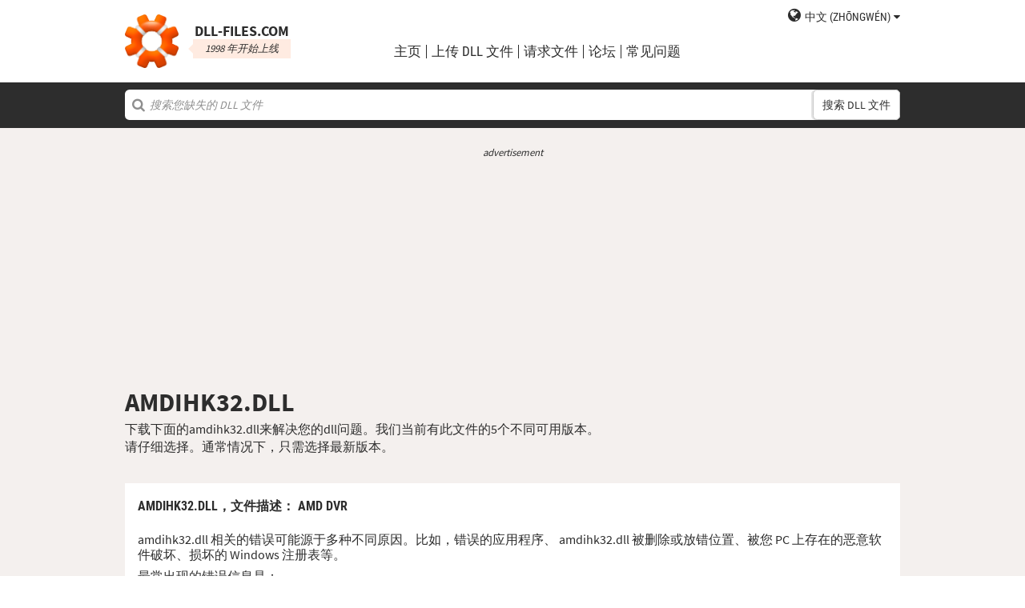

--- FILE ---
content_type: text/html; charset=UTF-8
request_url: https://cn.dll-files.com/amdihk32.dll.html
body_size: 5490
content:
<!DOCTYPE html>
<html>
    <head>
        <meta charset="utf-8">

            <title>amdihk32.dll 免费下载 | DLL&#8209;files.com</title>

        <meta name="viewport" content="width=device-width, initial-scale=1, shrink-to-fit=no">
        <meta property="og:site_name" content="DLL-files.com"/>
        <meta property="og:image" content="/assets/img/dll-gear-og.png" >

            <meta name="description" content="免费下载 amdihk32.dll！修复 DLL 缺失错误。您自己修复错误，或者使用 DLL&#8209;files.com Client 帮助自动修复 DLL 错误。">
    <meta name="keywords" content="amdihk32.dll，下载 amdihk32.dll">

    



        
        <link rel="stylesheet" href="https://maxcdn.bootstrapcdn.com/font-awesome/4.5.0/css/font-awesome.min.css">
                    <link rel="stylesheet" href="/assets/build/css/build-202509072003.css">
                
        <link rel="apple-touch-icon-precomposed" sizes="57x57" href="/assets/img/favicons/apple-touch-icon-57x57.png" />
        <link rel="apple-touch-icon-precomposed" sizes="114x114" href="/assets/img/favicons/apple-touch-icon-114x114.png" />
        <link rel="apple-touch-icon-precomposed" sizes="72x72" href="/assets/img/favicons/apple-touch-icon-72x72.png" />
        <link rel="apple-touch-icon-precomposed" sizes="144x144" href="/assets/img/favicons/apple-touch-icon-144x144.png" />
        <link rel="apple-touch-icon-precomposed" sizes="60x60" href="/assets/img/favicons/apple-touch-icon-60x60.png" />
        <link rel="apple-touch-icon-precomposed" sizes="120x120" href="/assets/img/favicons/apple-touch-icon-120x120.png" />
        <link rel="apple-touch-icon-precomposed" sizes="76x76" href="/assets/img/favicons/apple-touch-icon-76x76.png" />
        <link rel="apple-touch-icon-precomposed" sizes="152x152" href="/assets/img/favicons/apple-touch-icon-152x152.png" />
        <link rel="icon" type="image/png" href="/assets/img/favicons/favicon-196x196.png" sizes="196x196" />
        <link rel="icon" type="image/png" href="/assets/img/favicons/favicon-96x96.png" sizes="96x96" />
        <link rel="icon" type="image/png" href="/assets/img/favicons/favicon-32x32.png" sizes="32x32" />
        <link rel="icon" type="image/png" href="/assets/img/favicons/favicon-16x16.png" sizes="16x16" />
        <meta name="application-name" content="DLL-files.com"/>
        <meta name="msapplication-TileColor" content="#FFFFFF" />
        <meta name="msapplication-TileImage" content="mstile-144x144.png" />
        <meta name="msapplication-square70x70logo" content="mstile-70x70.png" />
        <meta name="msapplication-square150x150logo" content="mstile-150x150.png" />
        <meta name="msapplication-wide310x150logo" content="mstile-310x150.png" />
        <meta name="msapplication-square310x310logo" content="mstile-310x310.png" />
		<meta property="fb:pages" content="31799504962" />
        
            <link rel="alternate" hreflang="x-default" href="https://www.dll-files.com/amdihk32.dll.html" />
                    <link rel="alternate" hreflang="pt" href="https://pt.dll-files.com/amdihk32.dll.html" />
                    <link rel="alternate" hreflang="de" href="https://de.dll-files.com/amdihk32.dll.html" />
                    <link rel="alternate" hreflang="zh" href="https://cn.dll-files.com/amdihk32.dll.html" />
                    <link rel="alternate" hreflang="fr" href="https://fr.dll-files.com/amdihk32.dll.html" />
                    <link rel="alternate" hreflang="es" href="https://es.dll-files.com/amdihk32.dll.html" />
                    <link rel="alternate" hreflang="ja" href="https://jp.dll-files.com/amdihk32.dll.html" />
                    <link rel="alternate" hreflang="ko" href="https://ko.dll-files.com/amdihk32.dll.html" />
                    <link rel="alternate" hreflang="ru" href="https://ru.dll-files.com/amdihk32.dll.html" />
                    <link rel="alternate" hreflang="tr" href="https://tr.dll-files.com/amdihk32.dll.html" />
         
            <link rel="canonical" href="https://zh.dll-files.com/amdihk32.dll.html" />






          
    </head>
    <body lang="zh" class="file-software-page">
                      
        
               



                    <header class="bg-white clearfix">    
    <div class="section-content wrap">
        <a href="/">
            <h3 class="logo">
                <strong>DLL&#8209;files.com</strong>
                <small>1998 年开始上线</small>
            </h3>
        </a>            
        <div class="right-float nav-wrap clearfix tlfcollapse">
            <nav class="minor right-float">
                <ul>
                    <li class="language-switch" data-active-lang="zh">
                        <a href="#"><span>English</span></a>
                        <ul class="language-menu">
                                                            <li data-lang="en"><a href="https://www.dll-files.com/amdihk32.dll.html" lang="en" hreflang="en">English</a></li>
                                                                <li data-lang="pt"><a href="https://pt.dll-files.com/amdihk32.dll.html" lang="pt" hreflang="pt">Português</a></li>
                                                                <li data-lang="de"><a href="https://de.dll-files.com/amdihk32.dll.html" lang="de" hreflang="de">Deutsch</a></li>
                                                                <li data-lang="zh"><a href="https://cn.dll-files.com/amdihk32.dll.html" lang="zh" hreflang="zh">中文 (zhōngwén)</a></li>
                                                                <li data-lang="fr"><a href="https://fr.dll-files.com/amdihk32.dll.html" lang="fr" hreflang="fr">Français</a></li>
                                                                <li data-lang="es"><a href="https://es.dll-files.com/amdihk32.dll.html" lang="es" hreflang="es">Español</a></li>
                                                                <li data-lang="ja"><a href="https://jp.dll-files.com/amdihk32.dll.html" lang="ja" hreflang="ja">日本語 (にほんご)</a></li>
                                                                <li data-lang="ko"><a href="https://ko.dll-files.com/amdihk32.dll.html" lang="ko" hreflang="ko">한국어</a></li>
                                                                <li data-lang="ru"><a href="https://ru.dll-files.com/amdihk32.dll.html" lang="ru" hreflang="ru">Русский</a></li>
                                                                <li data-lang="tr"><a href="https://tr.dll-files.com/amdihk32.dll.html" lang="tr" hreflang="tr">Türkçe</a></li>
                                                        </ul>
                    </li>
                </ul>
            </nav>
            <nav class="major clear-float clearfix">
                <ul class="menu">
                    <li><a href="/">主页</a></li>
                    <li><a href="/upload/">上传 DLL 文件</a></li>
                    <li><a href="/request/">请求文件</a></li>                    
                    <li><a href="https://forum.dll-files.com/">论坛</a></li>
                    <li><a href="/support/">常见问题</a></li>
                </ul>
            </nav>
        </div>
        <nav id="tlfnav" class="tlfcollapse tlf1000hide">
            <ul>
                <li><a href="/">Home</a></li>
                <li><a href="/upload/">上传 DLL 文件</a></li>
                <li><a href="/request/">请求文件</a></li>
                <li><a href="https://forum.dll-files.com/">Forum</a></li>
                <li><a href="/support/">faq</a></li>
                <li class="language-switch" data-active-lang="zh">
                    <a href="#"><span>English</span>&gt;</a>
                    <ul class="language-menu">
                                                    <li data-lang="en"><a href="https://www.dll-files.com/amdihk32.dll.html" lang="en" hreflang="en">English</a></li>
                                                        <li data-lang="pt"><a href="https://pt.dll-files.com/amdihk32.dll.html" lang="pt" hreflang="pt">Português</a></li>
                                                        <li data-lang="de"><a href="https://de.dll-files.com/amdihk32.dll.html" lang="de" hreflang="de">Deutsch</a></li>
                                                        <li data-lang="zh"><a href="https://cn.dll-files.com/amdihk32.dll.html" lang="zh" hreflang="zh">中文 (zhōngwén)</a></li>
                                                        <li data-lang="fr"><a href="https://fr.dll-files.com/amdihk32.dll.html" lang="fr" hreflang="fr">Français</a></li>
                                                        <li data-lang="es"><a href="https://es.dll-files.com/amdihk32.dll.html" lang="es" hreflang="es">Español</a></li>
                                                        <li data-lang="ja"><a href="https://jp.dll-files.com/amdihk32.dll.html" lang="ja" hreflang="ja">日本語 (にほんご)</a></li>
                                                        <li data-lang="ko"><a href="https://ko.dll-files.com/amdihk32.dll.html" lang="ko" hreflang="ko">한국어</a></li>
                                                        <li data-lang="ru"><a href="https://ru.dll-files.com/amdihk32.dll.html" lang="ru" hreflang="ru">Русский</a></li>
                                                        <li data-lang="tr"><a href="https://tr.dll-files.com/amdihk32.dll.html" lang="tr" hreflang="tr">Türkçe</a></li>
                                                </ul>
                </li>
            </ul>
        </nav>
        <button class="tlfbtn"><i class="fa">&#xf0c9;</i></button>
    </div>
</header>
            <section class="header-search search bg-black">
    <div class="section-content wrap">
        <form class="file-search ui-front" method="get" action="/search/">
    <input type="text" name="q" placeholder="搜索您缺失的 DLL 文件" />
    <button>搜索 DLL 文件</button>
</form>
    </div>
</section>
        
        <section class="bg-beige-light">
    <div class="section-content wrap">
        <div class="fp-content-header">
                   <br>
<center style="font-size: 0.8em; padding-bottom: 0.2em; color: #2d2d2d; font-style: italic;">advertisement</center>
<center>
<script async src="https://pagead2.googlesyndication.com/pagead/js/adsbygoogle.js?client=ca-pub-4499061297217555"
     crossorigin="anonymous"></script>
<!-- dll_top_banner -->
<ins class="adsbygoogle"
     style="display:block"
     data-ad-client="ca-pub-4499061297217555"
     data-ad-slot="2416043918"
     data-ad-format="auto"
     data-full-width-responsive="true"></ins>
<script>
     (adsbygoogle = window.adsbygoogle || []).push({});
</script>
</center>
                                                                                                 <h1>AMDIHK32.DLL</h1>
            <p>
                                    下载下面的amdihk32.dll来解决您的dll问题。我们当前有此文件的5个不同可用版本。<br>请仔细选择。通常情况下，只需选择最新版本。
                            </p>
        </div>
    </div>
</section>

<section class="with-client-pitch file-download bg-beige-light">
    <div class="section-content wrap">
        <section class="file-description bg-white">
    <div class="section-content wrap">
        <h2 class="minor-minor">amdihk32.dll，<strong>文件描述</strong>： AMD DVR</h2>
        <article class="">


           <p>amdihk32.dll 相关的错误可能源于多种不同原因。比如，错误的应用程序、 amdihk32.dll 被删除或放错位置、被您 PC 上存在的恶意软件破坏、损坏的 Windows 注册表等。
            
              
 
   
            
           </p>
            <p>最常出现的错误信息是：</p>
            <ul>
                <li>程序无法启动，因为您的计算机缺少 amdihk32.dll 。尝试重新安装程序来解决这个问题。</li>
                <li>启动 amdihk32.dll 发生错误。无法找到指定的模块</li>
                <li>加载 amdihk32.dll 发生错误。无法找到指定的模块</li>
                <li>amdihk32.dll 的设计可能不适合在 Windows 上运行，或可能包含错误。</li>
            </ul>
            <p>在绝大多数情况下，解决方案是在您的 PC 上正确地重新安装 amdihk32.dll 到 Windows 系统文件夹。 此外，有的程序，特别是 PC 游戏，要求 DLL 文件放置在游戏/应用程序安装文件夹。</p>
            <p>获取详细安装指南，请查看我们的 <a href="/support/#208498025">FAQ</a> 。</p>
                    </article>
    </div>
</section>

        <section class="bg-white">
                            <div id="flactions">
                    <span>dll文件排序规则:</span>&nbsp;
                    <a href="#" data-type="v" class="flaselected">版本</a><span> |</span>
                    <a href="#" data-type="d">详情</a><span> |</span>
                    <a href="#" data-type="l">语言</a>
                </div>            
                                               
<center style="font-size: 0.8em; padding: 1em 0em 0.2em 0em; color: #2d2d2d; font-style: italic;">advertisement</center>
<center><script async src="https://pagead2.googlesyndication.com/pagead/js/adsbygoogle.js?client=ca-pub-4499061297217555"
     crossorigin="anonymous"></script>
<!-- dll_full_width_in_content -->
<ins class="adsbygoogle"
     style="display:block"
     data-ad-client="ca-pub-4499061297217555"
     data-ad-slot="4978066993"
     data-ad-format="auto"
     data-full-width-responsive="true"></ins>
<script>
     (adsbygoogle = window.adsbygoogle || []).push({});
</script></center>

                                 
            <div id="grid-container">
                                                                                    <section class="file-info-grid" 
                                 data-v="2.0.0.1788" 
                                 data-l="u.s. english"
                                                                      data-d="radeon settings: host service"
                                                                  >
                            <div class="inner-grid">
                                <div class="left-pane">
                                    <p>Version</p>
                                    <p>Architecture</p>
                                    <p>文件大小</p>
                                    <p>语言</p>
                                    <p>Company</p>
                                    <p>描述</p>
                                </div>
                                <div class="right-pane">
                                    <p>2.0.0.1788</p>
                                    <p>32</p>
                                    <p>0.16 MB</p>
                                    <p>U.S. English</p>
                                    <p>Advanced Micro Devices, Inc.</p>
                                    <p>Radeon Settings: Host Service</p>
                                </div>
                            </div>
                            <div class="download-pane">

                                <div><b>MD5: </b><i title="It is used to verify file integrity" class="fa fa-question-circle" aria-hidden="true"></i><span>013c9c119b4ea14fde21cc0f8e8dddef</span></div>
                                <div><b>SHA-1: </b><i title="It is used to verify file integrity" class="fa fa-question-circle" aria-hidden="true"></i><span>b7d0e61f2694c0a1c324b317e5d9aea936de8676</span></div>
                                <div class="download-link">
                                    <i class="fa fa-download" aria-hidden="true"></i>
                                    <a href="/download/013c9c119b4ea14fde21cc0f8e8dddef/amdihk32.dll.html?c=a2xpUEs2QkJON3pQN2pYRXdFeDlEdz09" data-ga-action="013c9c119b4ea14fde21cc0f8e8dddef" data-ga-label="amdihk32.dll">下载</a>
                                </div>
                                <div><b>Zip 文件大小: </b><span>93.2 kb</span></div>
                            </div>
                        </section>

				       
	                        		    	               
							<div style="text-align: center; padding-bottom: 10px; padding-top: 10px;">advertisement
							<script async src="https://pagead2.googlesyndication.com/pagead/js/adsbygoogle.js?client=ca-pub-4499061297217555"
     crossorigin="anonymous"></script>
<!-- dll_full_width_in_content_2 -->
<ins class="adsbygoogle"
     style="display:block"
     data-ad-client="ca-pub-4499061297217555"
     data-ad-slot="6099576973"
     data-ad-format="auto"
     data-full-width-responsive="true"></ins>
<script>
     (adsbygoogle = window.adsbygoogle || []).push({});
</script>
   							</div>
        	                


						 
                                                                    <section class="file-info-grid" 
                                 data-v="2.0.0.1788" 
                                 data-l="u.s. english"
                                                                      data-d="radeon settings: host service"
                                                                  >
                            <div class="inner-grid">
                                <div class="left-pane">
                                    <p>Version</p>
                                    <p>Architecture</p>
                                    <p>文件大小</p>
                                    <p>语言</p>
                                    <p>Company</p>
                                    <p>描述</p>
                                </div>
                                <div class="right-pane">
                                    <p>2.0.0.1788</p>
                                    <p>32</p>
                                    <p>0.16 MB</p>
                                    <p>U.S. English</p>
                                    <p>Advanced Micro Devices, Inc.</p>
                                    <p>Radeon Settings: Host Service</p>
                                </div>
                            </div>
                            <div class="download-pane">

                                <div><b>MD5: </b><i title="It is used to verify file integrity" class="fa fa-question-circle" aria-hidden="true"></i><span>2bda9abbd7ee5525b463c152203f74cb</span></div>
                                <div><b>SHA-1: </b><i title="It is used to verify file integrity" class="fa fa-question-circle" aria-hidden="true"></i><span>010676cd7f4f9f8cef772b314a09645ebb086f06</span></div>
                                <div class="download-link">
                                    <i class="fa fa-download" aria-hidden="true"></i>
                                    <a href="/download/2bda9abbd7ee5525b463c152203f74cb/amdihk32.dll.html?c=a2xpUEs2QkJON3pQN2pYRXdFeDlEdz09" data-ga-action="2bda9abbd7ee5525b463c152203f74cb" data-ga-label="amdihk32.dll">下载</a>
                                </div>
                                <div><b>Zip 文件大小: </b><span>91.1 kb</span></div>
                            </div>
                        </section>

				       
	                        


						 
                                                                    <section class="file-info-grid" 
                                 data-v="2.0.0.1788" 
                                 data-l="u.s. english"
                                                                      data-d="radeon settings: host service"
                                                                  >
                            <div class="inner-grid">
                                <div class="left-pane">
                                    <p>Version</p>
                                    <p>Architecture</p>
                                    <p>文件大小</p>
                                    <p>语言</p>
                                    <p>Company</p>
                                    <p>描述</p>
                                </div>
                                <div class="right-pane">
                                    <p>2.0.0.1788</p>
                                    <p>32</p>
                                    <p>0.16 MB</p>
                                    <p>U.S. English</p>
                                    <p>Advanced Micro Devices, Inc.</p>
                                    <p>Radeon Settings: Host Service</p>
                                </div>
                            </div>
                            <div class="download-pane">

                                <div><b>MD5: </b><i title="It is used to verify file integrity" class="fa fa-question-circle" aria-hidden="true"></i><span>84b1df3ad835e996ba96ad476b75c5a4</span></div>
                                <div><b>SHA-1: </b><i title="It is used to verify file integrity" class="fa fa-question-circle" aria-hidden="true"></i><span>e3b8a6a1b81bcfe346938e7e4e06da762d44894b</span></div>
                                <div class="download-link">
                                    <i class="fa fa-download" aria-hidden="true"></i>
                                    <a href="/download/84b1df3ad835e996ba96ad476b75c5a4/amdihk32.dll.html?c=a2xpUEs2QkJON3pQN2pYRXdFeDlEdz09" data-ga-action="84b1df3ad835e996ba96ad476b75c5a4" data-ga-label="amdihk32.dll">下载</a>
                                </div>
                                <div><b>Zip 文件大小: </b><span>92.8 kb</span></div>
                            </div>
                        </section>

				       
	                        


						 
                                                                    <section class="file-info-grid" 
                                 data-v="1.0.0.0" 
                                 data-l="u.s. english"
                                                                      data-d="amd dvr"
                                                                  >
                            <div class="inner-grid">
                                <div class="left-pane">
                                    <p>Version</p>
                                    <p>Architecture</p>
                                    <p>文件大小</p>
                                    <p>语言</p>
                                    <p>Company</p>
                                    <p>描述</p>
                                </div>
                                <div class="right-pane">
                                    <p>1.0.0.0</p>
                                    <p>32</p>
                                    <p>0.1 MB</p>
                                    <p>U.S. English</p>
                                    <p>Advanced Micro Devices, Inc.</p>
                                    <p>AMD DVR</p>
                                </div>
                            </div>
                            <div class="download-pane">

                                <div><b>MD5: </b><i title="It is used to verify file integrity" class="fa fa-question-circle" aria-hidden="true"></i><span>1933ec6daec0776254045c1c607724a6</span></div>
                                <div><b>SHA-1: </b><i title="It is used to verify file integrity" class="fa fa-question-circle" aria-hidden="true"></i><span>026c0910865ca448e0a5392d70d99a9b1d3662e2</span></div>
                                <div class="download-link">
                                    <i class="fa fa-download" aria-hidden="true"></i>
                                    <a href="/download/1933ec6daec0776254045c1c607724a6/amdihk32.dll.html?c=a2xpUEs2QkJON3pQN2pYRXdFeDlEdz09" data-ga-action="1933ec6daec0776254045c1c607724a6" data-ga-label="amdihk32.dll">下载</a>
                                </div>
                                <div><b>Zip 文件大小: </b><span>58.5 kb</span></div>
                            </div>
                        </section>

				       
	                        


						 
                                                                    <section class="file-info-grid" 
                                 data-v="1.0.0.0" 
                                 data-l="u.s. english"
                                                                      data-d="amd dvr"
                                                                  >
                            <div class="inner-grid">
                                <div class="left-pane">
                                    <p>Version</p>
                                    <p>Architecture</p>
                                    <p>文件大小</p>
                                    <p>语言</p>
                                    <p>Company</p>
                                    <p>描述</p>
                                </div>
                                <div class="right-pane">
                                    <p>1.0.0.0</p>
                                    <p>32</p>
                                    <p>0.13 MB</p>
                                    <p>U.S. English</p>
                                    <p>Advanced Micro Devices, Inc.</p>
                                    <p>AMD DVR</p>
                                </div>
                            </div>
                            <div class="download-pane">

                                <div><b>MD5: </b><i title="It is used to verify file integrity" class="fa fa-question-circle" aria-hidden="true"></i><span>cfa7d32349cd997f5ad95c80a8f8a2cf</span></div>
                                <div><b>SHA-1: </b><i title="It is used to verify file integrity" class="fa fa-question-circle" aria-hidden="true"></i><span>3a86a289622cdf3b61c7b33e4f4b509788d4d58b</span></div>
                                <div class="download-link">
                                    <i class="fa fa-download" aria-hidden="true"></i>
                                    <a href="/download/cfa7d32349cd997f5ad95c80a8f8a2cf/amdihk32.dll.html?c=a2xpUEs2QkJON3pQN2pYRXdFeDlEdz09" data-ga-action="cfa7d32349cd997f5ad95c80a8f8a2cf" data-ga-label="amdihk32.dll">下载</a>
                                </div>
                                <div><b>Zip 文件大小: </b><span>75.8 kb</span></div>
                            </div>
                        </section>

				       
	                        


						 
                                                </div>
        </section>
    </div>
</section>
<section class="forum bullet-points bg-beige-light">
    <div class="section-content wrap">
        <section class="icon-badge-left">
            <h3 class="major">您需要更多帮助来解决您的 amdihk32.dll 问题吗？</h3>
            <p>您有我们没有的信息吗？<br>
            我们的建议是否有帮助，或者我们错过了什么？<br>
            在我们的论坛上，您可以从合格的技术专家和社区获得详尽的帮助。注册，发布您的问题，然后在您的收件箱中直接收到更新。</p>
            <p class="cta">
                <a href="https://forum.dll-files.com">forum.dll-files.com</a>
            </p>
        </section>
    </div>
</section>


               
<center style="font-size: 0.8em; padding: 1em 0em 0.2em 0em; color: #2d2d2d; font-style: italic;">advertisement</center>
<center>
<pubguru data-pg-ad="dll_bottom_banner" style="padding: 0.1em 0em 1em 0em;"></pubguru>
</center>
                 <footer>
                <section class="social bg-white">
    <div class="clearfix section-content wrap">
        <div class="testimonial">
            <p>我们自1998年开始上线运营，共有全球1亿人次访问过我们的网站。</p>
        </div>
            <div class="testimonial">
        <p>DLL-Files.com make me happy</p>
    </div>
        <div class="trust">
            <p>每月超过 250 万下载量</p>
        </div>
    </div>
</section>

            <section class="page-end bg-black">
    <div class="clearfix section-content wrap">
        <div class="wrap">
            <nav>
                <ul>
                    <li><a href="/about/">关于我们</a></li>
                    <li><a href="/advertise/">Advertise</a></li>
                    <li><a href="/privacy/">隐私政策</a></li>
                    <li><a href="/disclaimer/">免责声明</a></li>
                    <li><a href="/client/">DLL-Files Client</a></li>
                    <li><a href="/get-fixer/">DLL-Files Fixer</a></li>
                </ul>
            </nav>
            <p>DLL&#8209;files.com 由瑞典 Tilf AB 公司拥有并运营。网站内容和收藏的 DLL 文件整体（遵循“收藏版权”法律）的版权归 Tilf AB 1998-2026 所有</p>
        </div>
    </div>
</section>
        </footer>

                    <script src="https://code.jquery.com/jquery-2.2.0.min.js"></script>
            <script>if (typeof window.jQuery === 'undefined') { document.write('<script src="/assets/js/vendor/jquery-2.2.0.min.js"><\/script>'); }</script>
            <script src="https://code.jquery.com/ui/1.11.4/jquery-ui.min.js"></script>
            <script>if (typeof window.jQuery.ui === 'undefined') { document.write('<script src="/assets/js/vendor/jquery-ui-1.11.4.min.js" defer><\/script>'); }</script>
                <script src="/assets/js/vendor/autotrack.js" async></script>
        <script src="/assets/js/main.js" defer></script>
        
            <script src="/assets/js/dllsort.js" defer></script>
            <script>
    (function(i,s,o,g,r,a,m){i['GoogleAnalyticsObject']=r;i[r]=i[r]||function(){
    (i[r].q=i[r].q||[]).push(arguments)},i[r].l=1*new Date();a=s.createElement(o),
    m=s.getElementsByTagName(o)[0];a.async=1;a.src=g;m.parentNode.insertBefore(a,m)
    })(window,document,'script','//www.google-analytics.com/analytics.js','ga');

    ga('create', 'UA-190292-2', 'auto');
    ga('require', 'eventTracker');
    ga('set', 'dimension1', 'd-0');
    ga('send', 'pageview');
</script>
    </body>
</html>


--- FILE ---
content_type: text/html; charset=utf-8
request_url: https://www.google.com/recaptcha/api2/aframe
body_size: 269
content:
<!DOCTYPE HTML><html><head><meta http-equiv="content-type" content="text/html; charset=UTF-8"></head><body><script nonce="kBRlVBHPaTtFBZk8A8uY_Q">/** Anti-fraud and anti-abuse applications only. See google.com/recaptcha */ try{var clients={'sodar':'https://pagead2.googlesyndication.com/pagead/sodar?'};window.addEventListener("message",function(a){try{if(a.source===window.parent){var b=JSON.parse(a.data);var c=clients[b['id']];if(c){var d=document.createElement('img');d.src=c+b['params']+'&rc='+(localStorage.getItem("rc::a")?sessionStorage.getItem("rc::b"):"");window.document.body.appendChild(d);sessionStorage.setItem("rc::e",parseInt(sessionStorage.getItem("rc::e")||0)+1);localStorage.setItem("rc::h",'1769491958604');}}}catch(b){}});window.parent.postMessage("_grecaptcha_ready", "*");}catch(b){}</script></body></html>